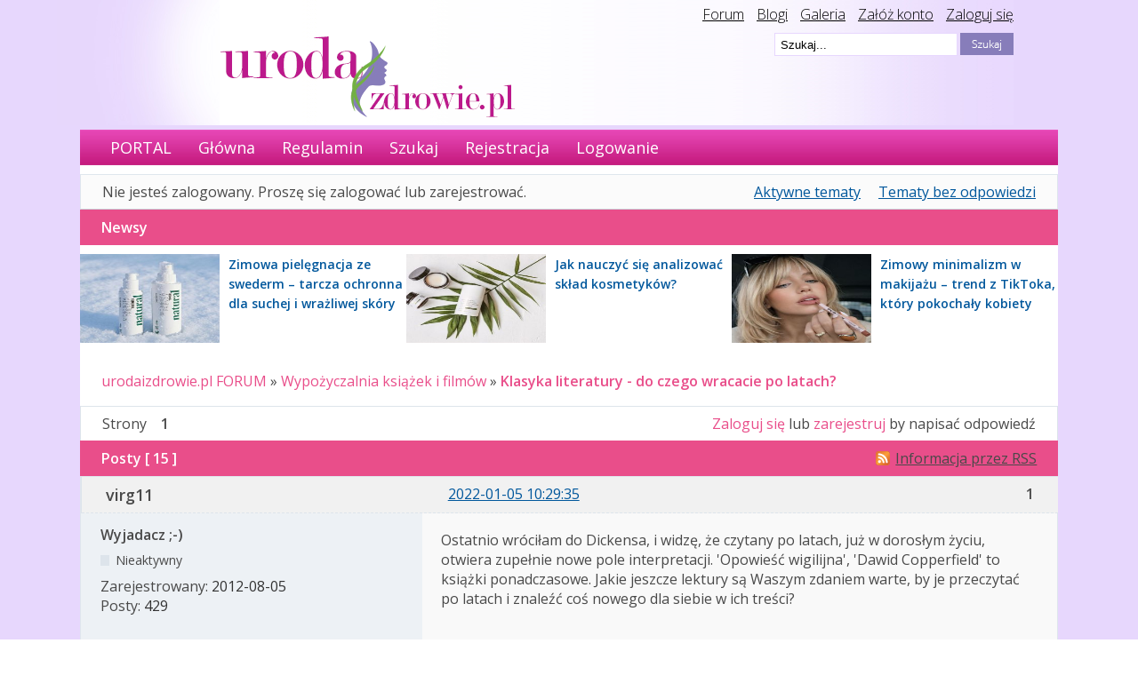

--- FILE ---
content_type: text/html; charset=utf-8
request_url: https://urodaizdrowie.pl/forum/topic/5219/klasyka-literatury-do-czego-wracacie-po-latach/
body_size: 8339
content:
<!DOCTYPE html PUBLIC "-//W3C//DTD XHTML 1.0 Strict//EN" "http://www.w3.org/TR/xhtml1/DTD/xhtml1-strict.dtd">

<html xmlns="http://www.w3.org/1999/xhtml" xml:lang="pl" lang="pl" dir="ltr">
      <head>
        <meta http-equiv="Content-Type" content="text/html; charset=utf-8" />
        <meta name="description" content="Klasyka literatury - do czego wracacie po latach? (Strona 1) - Wypożyczalnia książek i filmów - urodaizdrowie.pl FORUM  -  Forum o urodzie i zdrowiu dzięki któremu dowiesz się o kosmetykach i opiniach, oraz będziesz mógł poznać wielu ciekawych ludz." />
<title>Klasyka literatury - do czego wracacie po latach? (Strona 1) - Wypożyczalnia książek i filmów - urodaizdrowie.pl FORUM</title>
<link rel="alternate" type="application/rss+xml" href="https://urodaizdrowie.pl/forum/feed/rss/topic/5219/" title="RSS" />
<link rel="alternate" type="application/atom+xml" href="https://urodaizdrowie.pl/forum/feed/atom/topic/5219/" title="ATOM" />
<link rel="top" href="https://urodaizdrowie.pl/forum" title="Strona główna" />
<link rel="up" href="https://urodaizdrowie.pl/forum/forum/45/wypozyczalnia-ksiazek-i-filmow/" title="Wypożyczalnia książek i filmów" />
<link rel="search" href="https://urodaizdrowie.pl/forum/search/" title="Szukaj" />
<link rel="author" href="https://urodaizdrowie.pl/forum/users/" title="Użytkownicy" />
<link rel="stylesheet" type="text/css" media="screen" href="https://urodaizdrowie.pl/forum/style/Oxygen/Oxygen.css" />
<link rel="stylesheet" type="text/css" media="screen" href="https://urodaizdrowie.pl/forum/style/Oxygen/Oxygen_cs.css" />
<!--[if lte IE 6]><link rel="stylesheet" type="text/css" href="https://urodaizdrowie.pl/forum/style/Oxygen/Oxygen_ie6.css" /><![endif]-->
<!--[if IE 7]><link rel="stylesheet" type="text/css" href="https://urodaizdrowie.pl/forum/style/Oxygen/Oxygen_ie7.css" /><![endif]-->
<script type="text/javascript" src="https://urodaizdrowie.pl/forum/include/js/common.js"></script>
<link rel="stylesheet" type="text/css" media="screen" href="https://urodaizdrowie.pl/forum/extensions/pun_bbcode/styles.css" />
<script type="text/javascript" src="https://urodaizdrowie.pl/forum/extensions/pun_bbcode/scripts.js"></script>
    <meta name="viewport" content="width=device-width, initial-scale=1, user-scale=0">

        <!-- Google tag (gtag.js) --> 
        <script async src="https://www.googletagmanager.com/gtag/js?id=G-Q9CK76YJC4"></script> 
        <script> window.dataLayer = window.dataLayer || []; 
            function gtag(){dataLayer.push(arguments);} 
            gtag('js', new Date()); gtag('config', 'G-Q9CK76YJC4'); 
        </script>

        <link href='//fonts.googleapis.com/css?family=Open+Sans:300,300italic,400,600italic,600&subset=latin,latin-ext' rel='stylesheet' type='text/css'>
		<script type="text/javascript" src="/wp-content/themes/default/js/jquery-1.4.2.min.js"></script>
		<script type="text/javascript" src="//urodaizdrowie.pl/forum/include/js/jquery.cycle.js"></script>
		<script type="text/javascript" src="//urodaizdrowie.pl/forum/include/js/slideshow.js"></script>
		<script type="text/javascript">
			$(document).ready(function () {
				$(".widget_social").hover(function () {            
								$(".widget_social").stop(true, false).animate({right:"0"}, "medium");
				}, function ()             {
					$(".widget_social").stop(true, false).animate({right:"-205"}, "medium");
				}, 500);
			});
		</script>

		<style>
			/* glowny div z like box'em */
			#like-box {
				position: fixed;
				z-index: 99;
				top: 150px;  /* jego polozenie od gory */
				left: -284px; /* szerokosc wygenerowanego boxa + 4px obramowania */
				-webkit-transition: left 0.5s ease-out;
				-moz-transition: left 0.5s ease-out;
				-o-transition: left 0.5s ease-out;
				transition: left 0.5s ease-out;
			}

			/* wysuniecie like box'a */
			#like-box:hover {
				left: 0px;
			}

			/* zewnetrzna ramka boxa */
			#like-box .outside {
				position: relative;
				z-index: 1;
				background: #3b5999;
				padding: 2px;
				min-width: 1px;
				float: left;
			}

			/* wewnetrzne tlo boxa */
			#like-box .inside {
				position: relative;
				z-index: 2;
				background: #fff;
			}

			/* pasek z logo FB */
			#like-box .belt {
				position: relative;
				z-index: 0;
				transform: rotate(90deg);
				-webkit-transform: rotate(90deg);
				-moz-transform: rotate(90deg); 
				-o-transform: rotate(90deg); 
				filter: progid:DXImageTransform.Microsoft.BasicImage(rotation=1); 
				float: left;
				width: 100px; 
				height: 40px;
				padding: 7px 0px 0px 20px;
				margin: 50px 0px 0px -55px;
				background: #3b5999;
				color: #fff;
				font-weight: bold;
				font-family: Verdana;
				font-size: 16px;
				-webkit-border-radius: 6px;
				-moz-border-radius: 6px;
				border-radius: 6px;
			}


			body {
				font-family: 'Open Sans', sans-serif;
				font-size: 16px;
				margin: 0 auto;
				background-image: url("/wp-content/themes/default/img/bg.gif");
				background-repeat: repeat-x;
			}
		</style>
        <!-- Google tag (gtag.js) --> 
        <script async src="https://www.googletagmanager.com/gtag/js?id=G-NG7738RLQM"></script> 
        <script> window.dataLayer = window.dataLayer || [];
            function gtag(){dataLayer.push(arguments);} 
            gtag('js', new Date()); 
            gtag('config', 'G-NG7738RLQM'); 
         </script>
		<style>	
		</style>
    </head>
    <body>
        <div id="fb-root"></div>
        <script>(function (d, s, id) {
                var js, fjs = d.getElementsByTagName(s)[0];
                if (d.getElementById(id))
                    return;
                js = d.createElement(s);
                js.id = id;
                js.src = "//connect.facebook.net/pl_PL/all.js#xfbml=1";
                fjs.parentNode.insertBefore(js, fjs);
            }(document, 'script', 'facebook-jssdk'));</script>

      
        <div class="top-bar-wrapper">
            <div class="bg-head-left">
                <img src="/wp-content/themes/default/images/bgheadleft.png">
            </div>
            <div class="bg-head" style="">
                <div class="top-links" style="">
                    <a href="/forum" style="color: #000;">Forum</a>
                    <a href="/blogi" style="color: #000;margin-left:10px;">Blogi</a>
                    <a href="/mojagaleria" style="color: #000;margin-left:10px;">Galeria</a>
                    <a href="/wp-login.php?action=register" style="color: #000;margin-left:10px;">Załóż konto</a>
                    <a href="/wp-login.php" style="color: #000;margin-left:10px;">Zaloguj się</a>
                </div>

                <div class="logo" style="">
                    <a href="/"><img src="/wp-content/themes/default/images/logouroda.png"></a>
                </div>
                <div class="search-bar" style="">
                    <!-- szukaj -->
                    <div style="">
                        <form id="form1" name="form1" method="get" action="/" style="">
                            <input type="hidden" name="s2.x" value="2" />
                            <input type="hidden" name="s2.y" value="2" />
                            <input type="image" name="s2" id="s2" src="/wp-content/themes/default/images/szukaj.png"
                                   style="float:right;" />
                            <input type="text" name="s" value=" Szukaj..."
                                   onfocus="if (this.value == ' Szukaj...'){this.value = '';}"
                                   id="s" style=";float:right;margin-right: 3px;border: 1px solid #e7d7fe;height:22px; width:200px; background-color: #fff;" />
                        </form>
                    </div>

                </div></div></div>

        <div id="brd-wrap" class="brd">
            <div style="background-color:#fff" id="brd-viewtopic" class="brd-page paged-page" >


                 <div id="brd-navlinks" class="gen-content" style="">
                    <ul>
		<li id="navextra1"><a href="/">PORTAL</a></li>
		<li id="navindex"><a href="https://urodaizdrowie.pl/forum/">Główna</a></li>
		<li id="navrules"><a href="https://urodaizdrowie.pl/forum/rules/">Regulamin</a></li>
		<li id="navsearch"><a href="https://urodaizdrowie.pl/forum/search/">Szukaj</a></li>
		<li id="navregister"><a href="https://urodaizdrowie.pl/forum/register/">Rejestracja</a></li>
		<li id="navlogin"><a href="https://urodaizdrowie.pl/forum/login/">Logowanie</a></li>
	</ul>
                    
                </div>

                <div style="margin-top: 10px; text-align: center">
                    <!-- urodahead -->
                <!--    <script async src="//pagead2.googlesyndication.com/pagead/js/adsbygoogle.js"></script>
            <ins class="adsbygoogle"
                 style="display:inline-block;width:970px;height:90px"
                 data-ad-client="ca-pub-0342893146173789"
                 data-ad-slot="6686081576"></ins>
            <script>
            (adsbygoogle = window.adsbygoogle || []).push({});
            </script> -->

                  
                 <style>
            @keyframes slidy-banner {
                        0% { left: 0%; }
                        49% { left: 0%; }
                        50% { left: -100%; }
                        100% { left: -100%; }
              {*          50% { left: -100%; }
                        100% { left: -100%; }*}
                 }

                        #slider-banner {
                            overflow: hidden;
                            margin:0;
                        }
                        #slider-banner figure img {
                             width: 100%;
                            float: left;
                        }
                        #slider-banner figure {
                            position: relative;
                            width: 100%;
                            margin: 0;
                            left: 0;
                            text-align: left;
                            font-size: 0;
{*                            animation: 18s slidy-banner infinite;*}
                        }
                 </style>

                        <div id="slider-banner">
                        <figure>
                     <!--     <div class="slide-1">
                               <a href="https://www.taniahurtownia.pl/zestawy-upominkowe" target="_blank">
                                <img src="./img/baner_koszeprezentowe.jpg" alt="">
                                </a>
                           </div>-->
                           <!-- <div class="slide-1">
                               <a href="https://wycenadomen.eu/nasze-domeny/" target="_blank">
                                <img src="./img/baner_wycenadomen.png" alt="">
                                </a>     
                            </div>-->
                            <!--
                            <div class="slide-1">
                                <a href=" https://orirose.pl/" target="_blank">
                                    <img src="./img/baner_orirose.jpg" alt="">
                                </a>     
                            </div> 
                            -->
                        </figure>

                    </div> 
               


                </div>



                <div id="brd-visit" class="gen-content">
                    <p id="welcome"><span>Nie jesteś zalogowany.</span> <span>Proszę się zalogować lub zarejestrować.</span></p>
                    <p id="visit-links" class="options"><span id="visit-recent" class="first-item"><a href="https://urodaizdrowie.pl/forum/search/recent/" title="Znajdź tematy, które zawierają świeże posty.">Aktywne tematy</a></span> <span id="visit-unanswered"><a href="https://urodaizdrowie.pl/forum/search/unanswered/" title="Znajdź tematy, które nie mają odpowiedzi">Tematy bez odpowiedzi</a></span></p>
                </div>
                <!--<div style="text-align:center; padding:10px">
                
                test_reklama_1
                
                <div style="clear:both; width:100%"></div>
                
                
                </div>-->


                

                <div class="hr"><hr /></div>

                <div id="brd-main">
                    <div class="news_from_uiz" style="display:block;overflow: overlay;"><div class="main-head"><h2 class="hn"><span>Newsy</span></h2></div><div class="news-box"><div style="" class="news-container-sidebar"><div class="news-img-container-sidebar"><a href="https://urodaizdrowie.pl/zimowa-pielegnacja-ze-swederm-tarcza-ochronna-dla-suchej-i-wrazliwej-skory" target="_blank"><img src="https://urodaizdrowie.pl/wp-content/uploads/2026/01/Microbiota_Friendly_zestaw_swederm-1.jpg" width="157" height="100" border="0" class="news-img-sidebar" alt="Zimowa pielęgnacja ze swederm – tarcza ochronna dla suchej i wrażliwej skóry"></a></div><div  class="news-desc-sidebar"><a href="https://urodaizdrowie.pl/zimowa-pielegnacja-ze-swederm-tarcza-ochronna-dla-suchej-i-wrazliwej-skory" target="_blank" style="color:#00000; text-decoration:none; font-size: 14px;font-weight: bold; ">Zimowa pielęgnacja ze swederm – tarcza ochronna dla suchej i wrażliwej skóry</a></div></div><div style="" class="news-container-sidebar"><div class="news-img-container-sidebar"><a href="https://urodaizdrowie.pl/jak-nauczyc-sie-analizowac-sklad-kosmetykow" target="_blank"><img src="https://urodaizdrowie.pl/wp-content/uploads/2026/01/glowne_20260121141507_download-1.jpg" width="157" height="100" border="0" class="news-img-sidebar" alt="Jak nauczyć się analizować skład kosmetyków?"></a></div><div  class="news-desc-sidebar"><a href="https://urodaizdrowie.pl/jak-nauczyc-sie-analizowac-sklad-kosmetykow" target="_blank" style="color:#00000; text-decoration:none; font-size: 14px;font-weight: bold; ">Jak nauczyć się analizować skład kosmetyków?</a></div></div><div style="" class="news-container-sidebar"><div class="news-img-container-sidebar"><a href="https://urodaizdrowie.pl/zimowy-minimalizm-w-makijazu-trend-z-tiktoka-ktory-pokochaly-kobiety" target="_blank"><img src="https://urodaizdrowie.pl/wp-content/uploads/2026/01/zima5-1.jpg" width="157" height="100" border="0" class="news-img-sidebar" alt="Zimowy minimalizm w makijażu – trend z TikToka, który pokochały kobiety"></a></div><div  class="news-desc-sidebar"><a href="https://urodaizdrowie.pl/zimowy-minimalizm-w-makijazu-trend-z-tiktoka-ktory-pokochaly-kobiety" target="_blank" style="color:#00000; text-decoration:none; font-size: 14px;font-weight: bold; ">Zimowy minimalizm w makijażu – trend z TikToka, który pokochały kobiety</a></div></div></div></div><span class="news_empty"></span>
                    <h1 class="main-title"><a class="permalink" href="https://urodaizdrowie.pl/forum/topic/5219/klasyka-literatury-do-czego-wracacie-po-latach/" rel="bookmark" title="Link do tematu">Klasyka literatury - do czego wracacie po latach?</a></h1>

                    <div id="brd-crumbs-top" class="crumbs gen-content">
	<p><span class="crumb crumbfirst"><a href="https://urodaizdrowie.pl/forum/">urodaizdrowie.pl FORUM</a></span> <span class="crumb"><span> »&#160;</span><a href="https://urodaizdrowie.pl/forum/forum/45/wypozyczalnia-ksiazek-i-filmow/">Wypożyczalnia książek i filmów</a></span> <span class="crumb crumblast"><span> »&#160;</span><a href="https://urodaizdrowie.pl/forum/topic/5219/klasyka-literatury-do-czego-wracacie-po-latach/">Klasyka literatury - do czego wracacie po latach?</a></span> </p>
</div>
                    
                    <div id="brd-pagepost-top" class="main-pagepost gen-content">
	<p class="paging"><span class="pages">Strony</span> <strong class="first-item">1</strong></p>
	<p class="posting"><a href="https://urodaizdrowie.pl/forum/login/">Zaloguj się</a> lub <a href="https://urodaizdrowie.pl/forum/register/">zarejestruj</a> by napisać odpowiedź</p>
</div>
                    <div class="main-head">

		<p class="options"><span class="feed first-item"><a class="feed" href="https://urodaizdrowie.pl/forum/feed/rss/topic/5219/">Informacja przez RSS</a></span></p>		<h2 class="hn"><span><span class="item-info">Posty [ 15 ]</span></span></h2>
	</div>
	<div id="forum45" class="main-content main-topic">
		<div class="post odd firstpost topicpost">
			<div id="p155655" class="posthead">
				<h3 class="hn post-ident"><span class="post-num">1</span> <span class="post-byline"><span>Temat przez </span><strong>virg11</strong></span> <span class="post-link"><a class="permalink" rel="bookmark" title="Link do postu" href="https://urodaizdrowie.pl/forum/post/155655/#p155655">2022-01-05 10:29:35</a></span></h3>
			</div>
			<div class="postbody">
				<div class="post-author">
					<ul class="author-ident">
						<li class="username"><strong>virg11</strong></li>
						<li class="usertitle"><span>Wyjadacz ;-)</span></li>
						<li class="userstatus"><span>Nieaktywny</span></li>
					</ul>
					<ul class="author-info">
						<li><span>Zarejestrowany: <strong>2012-08-05</strong></span></li>
						<li><span>Posty: <strong>429</strong></span></li>
					</ul>
				</div>
				<div class="post-entry">
					<h4 id="pc155655" class="entry-title hn">Temat: Klasyka literatury - do czego wracacie po latach?</h4>
					<div class="entry-content">
						<p>Ostatnio wróciłam do Dickensa, i widzę, że czytany po latach, już w dorosłym życiu, otwiera zupełnie nowe pole interpretacji. &#039;Opowieść wigilijna&#039;, &#039;Dawid Copperfield&#039; to książki ponadczasowe. Jakie jeszcze lektury są Waszym zdaniem warte, by je przeczytać po latach i znaleźć coś nowego dla siebie w ich treści?</p>
					</div>
				</div>
			</div>
		</div>
		<div class="post even replypost">
			<div id="p155669" class="posthead">
				<h3 class="hn post-ident"><span class="post-num">2</span> <span class="post-byline"><span>Odpowiedź przez </span><strong>rosie</strong></span> <span class="post-link"><a class="permalink" rel="bookmark" title="Link do postu" href="https://urodaizdrowie.pl/forum/post/155669/#p155669">2022-01-05 13:56:22</a></span></h3>
			</div>
			<div class="postbody">
				<div class="post-author">
					<ul class="author-ident">
						<li class="username"><strong>rosie</strong></li>
						<li class="usertitle"><span>Wyjadacz ;-)</span></li>
						<li class="userstatus"><span>Nieaktywny</span></li>
					</ul>
					<ul class="author-info">
						<li><span>Zarejestrowany: <strong>2012-08-25</strong></span></li>
						<li><span>Posty: <strong>514</strong></span></li>
					</ul>
				</div>
				<div class="post-entry">
					<h4 id="pc155669" class="entry-title hn">Odp: Klasyka literatury - do czego wracacie po latach?</h4>
					<div class="entry-content">
						<p>Ja w święta przeczytałam 2 tomy &#039;Potopu&quot; zamiast oglądać po raz kolejny film... Literatura jest o wiele bogatsza niż film!</p>
					</div>
				</div>
			</div>
		</div>
	
<!--		<div style="text-align:center; padding:10px">
<center>
<script async src="//pagead2.googlesyndication.com/pagead/js/adsbygoogle.js"></script>
 forum reklama 3 
<ins class="adsbygoogle"
     style="display:inline-block;width:750px;height:100px"
     data-ad-client="ca-pub-0342893146173789"
     data-ad-slot="6614380373"></ins>
<script>
(adsbygoogle = window.adsbygoogle || []).push({});
</script>
</center>			<div style="clear:both; width:100%"></div>
		</div>-->
	
			<div class="post odd replypost">
			<div id="p156722" class="posthead">
				<h3 class="hn post-ident"><span class="post-num">3</span> <span class="post-byline"><span>Odpowiedź przez </span><strong>niechcemisie</strong></span> <span class="post-link"><a class="permalink" rel="bookmark" title="Link do postu" href="https://urodaizdrowie.pl/forum/post/156722/#p156722">2022-04-03 18:08:30</a></span></h3>
			</div>
			<div class="postbody">
				<div class="post-author">
					<ul class="author-ident">
						<li class="useravatar"><img src="https://urodaizdrowie.pl/forum/img/avatars/3098.gif" width="80" height="80" alt="" /></li>
						<li class="username"><strong>niechcemisie</strong></li>
						<li class="usertitle"><span>Guru urodaizdrowie.pl</span></li>
						<li class="userstatus"><span>Nieaktywny</span></li>
					</ul>
					<ul class="author-info">
						<li><span>Zarejestrowany: <strong>2010-04-08</strong></span></li>
						<li><span>Posty: <strong>15,949</strong></span></li>
					</ul>
				</div>
				<div class="post-entry">
					<h4 id="pc156722" class="entry-title hn">Odp: Klasyka literatury - do czego wracacie po latach?</h4>
					<div class="entry-content">
						<p>Wróciłam do &quot;Chłopów&quot; i była to podróż fascynująca. Zupełnie inny odbiór niż kiedyś.</p>
					</div>
				</div>
			</div>
			<div class="postfoot">
				<div class="post-options">
					<p class="post-contacts"><span class="user-url first-item"><a class="external" href="https://www.facebook.com/IwonaMarczewska"><span>niechcemisie's</span> Strona</a></span></p>
				</div>
			</div>
		</div>
		<div class="post even replypost">
			<div id="p156797" class="posthead">
				<h3 class="hn post-ident"><span class="post-num">4</span> <span class="post-byline"><span>Odpowiedź przez </span><strong>Scarabea</strong></span> <span class="post-link"><a class="permalink" rel="bookmark" title="Link do postu" href="https://urodaizdrowie.pl/forum/post/156797/#p156797">2022-04-11 12:14:34</a></span></h3>
			</div>
			<div class="postbody">
				<div class="post-author">
					<ul class="author-ident">
						<li class="useravatar"><img src="https://urodaizdrowie.pl/forum/img/avatars/47815.jpg" width="80" height="62" alt="" /></li>
						<li class="username"><strong>Scarabea</strong></li>
						<li class="usertitle"><span>Wyjadacz ;-)</span></li>
						<li class="userstatus"><span>Nieaktywny</span></li>
					</ul>
					<ul class="author-info">
						<li><span>Zarejestrowany: <strong>2014-11-02</strong></span></li>
						<li><span>Posty: <strong>411</strong></span></li>
					</ul>
				</div>
				<div class="post-entry">
					<h4 id="pc156797" class="entry-title hn">Odp: Klasyka literatury - do czego wracacie po latach?</h4>
					<div class="entry-content">
						<p>Wielu moich znajomych uważa &#039;Chłopów&quot; za nieżyciową wiejską książkę:) A to jest dzieło też o nas, bo czy problemy się aż tak zmieniły od tamtych czasów? Wątpię.</p>
					</div>
				</div>
			</div>
		</div>
		<div class="post odd replypost">
			<div id="p156897" class="posthead">
				<h3 class="hn post-ident"><span class="post-num">5</span> <span class="post-byline"><span>Odpowiedź przez </span><strong>niechcemisie</strong></span> <span class="post-link"><a class="permalink" rel="bookmark" title="Link do postu" href="https://urodaizdrowie.pl/forum/post/156897/#p156897">2022-04-14 19:22:37</a></span></h3>
			</div>
			<div class="postbody">
				<div class="post-author">
					<ul class="author-ident">
						<li class="useravatar"><img src="https://urodaizdrowie.pl/forum/img/avatars/3098.gif" width="80" height="80" alt="" /></li>
						<li class="username"><strong>niechcemisie</strong></li>
						<li class="usertitle"><span>Guru urodaizdrowie.pl</span></li>
						<li class="userstatus"><span>Nieaktywny</span></li>
					</ul>
					<ul class="author-info">
						<li><span>Zarejestrowany: <strong>2010-04-08</strong></span></li>
						<li><span>Posty: <strong>15,949</strong></span></li>
					</ul>
				</div>
				<div class="post-entry">
					<h4 id="pc156897" class="entry-title hn">Odp: Klasyka literatury - do czego wracacie po latach?</h4>
					<div class="entry-content">
						<p>Zgadzam się z Tobą. Relacje rodzinne, choćby takie jak między Borynami (między ojcem a synem, między dziećmi a macochą, między młodym małżeństwem), konflikty na tle podziałów majątkowych i tego co się komu należy, a kto dostał więcej niż powinien, małżeńskie zdrady - to wszystko jest niezmienne, aktualne. <br />Ludzkie charaktery i potrzeby przedstawione w powieści też nie tracą na aktualności, żeby tylko wspomnieć o dwóch przykładach, a przecież bohaterów jest tam więcej:<br />- szukanie miłości, wrażliwość i pogubienie się w emocjach - Jagna, <br />- potrzeba bycia docenionym za swoją codzienną pracę przy domowych obowiązkach, ogromne poświęcenie dla rodziny i poczucie odpowiedzialności, pracowitość - Hanka.<br />Takie kobiety i takie kobiece potrzeby były, są i będą, a ta powieść je uzmysławia.</p>
					</div>
				</div>
			</div>
			<div class="postfoot">
				<div class="post-options">
					<p class="post-contacts"><span class="user-url first-item"><a class="external" href="https://www.facebook.com/IwonaMarczewska"><span>niechcemisie's</span> Strona</a></span></p>
				</div>
			</div>
		</div>
		<div class="post even replypost">
			<div id="p163125" class="posthead">
				<h3 class="hn post-ident"><span class="post-num">6</span> <span class="post-byline"><span>Odpowiedź przez </span><strong>geneviev</strong></span> <span class="post-link"><a class="permalink" rel="bookmark" title="Link do postu" href="https://urodaizdrowie.pl/forum/post/163125/#p163125">2023-05-01 20:40:59</a></span></h3>
			</div>
			<div class="postbody">
				<div class="post-author">
					<ul class="author-ident">
						<li class="username"><strong>geneviev</strong></li>
						<li class="usertitle"><span>Wyjadacz ;-)</span></li>
						<li class="userstatus"><span>Nieaktywny</span></li>
					</ul>
					<ul class="author-info">
						<li><span>Zarejestrowany: <strong>2014-11-02</strong></span></li>
						<li><span>Posty: <strong>803</strong></span></li>
					</ul>
				</div>
				<div class="post-entry">
					<h4 id="pc163125" class="entry-title hn">Odp: Klasyka literatury - do czego wracacie po latach?</h4>
					<div class="entry-content">
						<p>Jagna to taka wiejska celebrytka, widzę dużo cech wspólnych ☺</p>
					</div>
				</div>
			</div>
		</div>
		<div class="post odd replypost">
			<div id="p163951" class="posthead">
				<h3 class="hn post-ident"><span class="post-num">7</span> <span class="post-byline"><span>Odpowiedź przez </span><strong>niechcemisie</strong></span> <span class="post-link"><a class="permalink" rel="bookmark" title="Link do postu" href="https://urodaizdrowie.pl/forum/post/163951/#p163951">2023-07-16 22:52:34</a></span></h3>
			</div>
			<div class="postbody">
				<div class="post-author">
					<ul class="author-ident">
						<li class="useravatar"><img src="https://urodaizdrowie.pl/forum/img/avatars/3098.gif" width="80" height="80" alt="" /></li>
						<li class="username"><strong>niechcemisie</strong></li>
						<li class="usertitle"><span>Guru urodaizdrowie.pl</span></li>
						<li class="userstatus"><span>Nieaktywny</span></li>
					</ul>
					<ul class="author-info">
						<li><span>Zarejestrowany: <strong>2010-04-08</strong></span></li>
						<li><span>Posty: <strong>15,949</strong></span></li>
					</ul>
				</div>
				<div class="post-entry">
					<h4 id="pc163951" class="entry-title hn">Odp: Klasyka literatury - do czego wracacie po latach?</h4>
					<div class="entry-content">
						<p>Ciekawa jestem co ją w ten sposób w głowie Reymonta ukształtowało. Uroda? Matka? Otoczenie? Na pewno miał to gdzieś w myślach tworząc jej osobowość. A może gdzieś w realu był jej pierwowzór?</p>
						<p class="lastedit"><em>Ostatnio edytowany przez niechcemisie (2023-07-16 22:56:38)</em></p>
					</div>
				</div>
			</div>
			<div class="postfoot">
				<div class="post-options">
					<p class="post-contacts"><span class="user-url first-item"><a class="external" href="https://www.facebook.com/IwonaMarczewska"><span>niechcemisie's</span> Strona</a></span></p>
				</div>
			</div>
		</div>
		<div class="post even replypost">
			<div id="p163965" class="posthead">
				<h3 class="hn post-ident"><span class="post-num">8</span> <span class="post-byline"><span>Odpowiedź przez </span><strong>filomena</strong></span> <span class="post-link"><a class="permalink" rel="bookmark" title="Link do postu" href="https://urodaizdrowie.pl/forum/post/163965/#p163965">2023-07-18 16:43:57</a></span></h3>
			</div>
			<div class="postbody">
				<div class="post-author">
					<ul class="author-ident">
						<li class="username"><strong>filomena</strong></li>
						<li class="usertitle"><span>Wyjadacz ;-)</span></li>
						<li class="userstatus"><span>Nieaktywny</span></li>
					</ul>
					<ul class="author-info">
						<li><span>Zarejestrowany: <strong>2013-11-08</strong></span></li>
						<li><span>Posty: <strong>527</strong></span></li>
					</ul>
				</div>
				<div class="post-entry">
					<h4 id="pc163965" class="entry-title hn">Odp: Klasyka literatury - do czego wracacie po latach?</h4>
					<div class="entry-content">
						<p>Pewnie był... Na wsi u mojego dziadka mieszkała po sąsiedzku kobieta, która miała w życiu 3 mężów, ja ją pamiętam już gdy była po 60-tce, więc nie wiem, czy była za młodu ładna, ale wiem, że cała ta wieś, pamiętająca nie książkę, a film &quot;Chłopi&quot;, od lat nazywała ją Jagną z powodu jej prowadzenia się w młodości:)</p>
					</div>
				</div>
			</div>
		</div>
		<div class="post odd replypost">
			<div id="p164591" class="posthead">
				<h3 class="hn post-ident"><span class="post-num">9</span> <span class="post-byline"><span>Odpowiedź przez </span><strong>niechcemisie</strong></span> <span class="post-link"><a class="permalink" rel="bookmark" title="Link do postu" href="https://urodaizdrowie.pl/forum/post/164591/#p164591">2023-10-06 11:27:32</a></span></h3>
			</div>
			<div class="postbody">
				<div class="post-author">
					<ul class="author-ident">
						<li class="useravatar"><img src="https://urodaizdrowie.pl/forum/img/avatars/3098.gif" width="80" height="80" alt="" /></li>
						<li class="username"><strong>niechcemisie</strong></li>
						<li class="usertitle"><span>Guru urodaizdrowie.pl</span></li>
						<li class="userstatus"><span>Nieaktywny</span></li>
					</ul>
					<ul class="author-info">
						<li><span>Zarejestrowany: <strong>2010-04-08</strong></span></li>
						<li><span>Posty: <strong>15,949</strong></span></li>
					</ul>
				</div>
				<div class="post-entry">
					<h4 id="pc164591" class="entry-title hn">Odp: Klasyka literatury - do czego wracacie po latach?</h4>
					<div class="entry-content">
						<p>O kurczę! <img src="https://urodaizdrowie.pl/forum/img/smilies/big_smile.png" width="15" height="15" alt="big_smile" /> Ciekawa jestem, czy akceptowała ksywkę, która tak do niej przylgnęła. Ludzie pewnie nadali ją by podkreślić to, co w ich oczach było negatywne. A zauważyłyście, że dzisiaj postać Jagny ocenia się łagodniej? Z większą wyrozumiałością, tłumacząc ją niejako z tego, za co była piętnowana.</p>
					</div>
				</div>
			</div>
			<div class="postfoot">
				<div class="post-options">
					<p class="post-contacts"><span class="user-url first-item"><a class="external" href="https://www.facebook.com/IwonaMarczewska"><span>niechcemisie's</span> Strona</a></span></p>
				</div>
			</div>
		</div>
		<div class="post even replypost">
			<div id="p168786" class="posthead">
				<h3 class="hn post-ident"><span class="post-num">10</span> <span class="post-byline"><span>Odpowiedź przez </span><strong>KajaMakefashion</strong></span> <span class="post-link"><a class="permalink" rel="bookmark" title="Link do postu" href="https://urodaizdrowie.pl/forum/post/168786/#p168786">2025-06-27 15:46:57</a></span></h3>
			</div>
			<div class="postbody">
				<div class="post-author">
					<ul class="author-ident">
						<li class="username"><strong>KajaMakefashion</strong></li>
						<li class="usertitle"><span>Stały bywalec ;-)</span></li>
						<li class="userstatus"><span>Nieaktywny</span></li>
					</ul>
					<ul class="author-info">
						<li><span>Zarejestrowany: <strong>2011-12-19</strong></span></li>
						<li><span>Posty: <strong>318</strong></span></li>
					</ul>
				</div>
				<div class="post-entry">
					<h4 id="pc168786" class="entry-title hn">Odp: Klasyka literatury - do czego wracacie po latach?</h4>
					<div class="entry-content">
						<p>Ja lubię wrócić do &quot;Nocy i dni&quot;...</p>
					</div>
				</div>
			</div>
		</div>
		<div class="post odd replypost">
			<div id="p168789" class="posthead">
				<h3 class="hn post-ident"><span class="post-num">11</span> <span class="post-byline"><span>Odpowiedź przez </span><strong>emilia_s292</strong></span> <span class="post-link"><a class="permalink" rel="bookmark" title="Link do postu" href="https://urodaizdrowie.pl/forum/post/168789/#p168789">2025-06-29 10:25:58</a></span></h3>
			</div>
			<div class="postbody">
				<div class="post-author">
					<ul class="author-ident">
						<li class="username"><strong>emilia_s292</strong></li>
						<li class="usertitle"><span>Guru urodaizdrowie.pl</span></li>
						<li class="userstatus"><span>Nieaktywny</span></li>
					</ul>
					<ul class="author-info">
						<li><span>Zarejestrowany: <strong>2009-10-06</strong></span></li>
						<li><span>Posty: <strong>5,524</strong></span></li>
					</ul>
				</div>
				<div class="post-entry">
					<h4 id="pc168789" class="entry-title hn">Odp: Klasyka literatury - do czego wracacie po latach?</h4>
					<div class="entry-content">
						<p>A ja lubię Znachora, i wersję nowsza i starsza. Na wszystkich się wzruszam.</p>
					</div>
				</div>
			</div>
		</div>
		<div class="post even replypost">
			<div id="p168793" class="posthead">
				<h3 class="hn post-ident"><span class="post-num">12</span> <span class="post-byline"><span>Odpowiedź przez </span><strong>Anays</strong></span> <span class="post-link"><a class="permalink" rel="bookmark" title="Link do postu" href="https://urodaizdrowie.pl/forum/post/168793/#p168793">2025-06-29 11:08:41</a></span></h3>
			</div>
			<div class="postbody">
				<div class="post-author">
					<ul class="author-ident">
						<li class="useravatar"><img src="https://urodaizdrowie.pl/forum/img/avatars/22016.jpg" width="70" height="63" alt="" /></li>
						<li class="username"><strong>Anays</strong></li>
						<li class="usertitle"><span>Forumator</span></li>
						<li class="userstatus"><span>Nieaktywny</span></li>
					</ul>
					<ul class="author-info">
						<li><span>Zarejestrowany: <strong>2013-05-25</strong></span></li>
						<li><span>Posty: <strong>1,318</strong></span></li>
					</ul>
				</div>
				<div class="post-entry">
					<h4 id="pc168793" class="entry-title hn">Odp: Klasyka literatury - do czego wracacie po latach?</h4>
					<div class="entry-content">
						<p>Nowsza wersja Znachora jest beznadziejna po prostu....</p>
					</div>
				</div>
			</div>
		</div>
		<div class="post odd replypost">
			<div id="p168795" class="posthead">
				<h3 class="hn post-ident"><span class="post-num">13</span> <span class="post-byline"><span>Odpowiedź przez </span><strong>emilia_s292</strong></span> <span class="post-link"><a class="permalink" rel="bookmark" title="Link do postu" href="https://urodaizdrowie.pl/forum/post/168795/#p168795">2025-06-29 16:21:37</a></span></h3>
			</div>
			<div class="postbody">
				<div class="post-author">
					<ul class="author-ident">
						<li class="username"><strong>emilia_s292</strong></li>
						<li class="usertitle"><span>Guru urodaizdrowie.pl</span></li>
						<li class="userstatus"><span>Nieaktywny</span></li>
					</ul>
					<ul class="author-info">
						<li><span>Zarejestrowany: <strong>2009-10-06</strong></span></li>
						<li><span>Posty: <strong>5,524</strong></span></li>
					</ul>
				</div>
				<div class="post-entry">
					<h4 id="pc168795" class="entry-title hn">Odp: Klasyka literatury - do czego wracacie po latach?</h4>
					<div class="entry-content">
						<p>&gt; Anays napisał/a:</p><p>&gt; Nowsza wersja Znachora jest beznadziejna po prostu....</p><p>A ja myślę., że aż tak zła to nie jest</p>
					</div>
				</div>
			</div>
		</div>
		<div class="post even replypost">
			<div id="p168796" class="posthead">
				<h3 class="hn post-ident"><span class="post-num">14</span> <span class="post-byline"><span>Odpowiedź przez </span><strong>Anays</strong></span> <span class="post-link"><a class="permalink" rel="bookmark" title="Link do postu" href="https://urodaizdrowie.pl/forum/post/168796/#p168796">2025-06-29 17:57:50</a></span></h3>
			</div>
			<div class="postbody">
				<div class="post-author">
					<ul class="author-ident">
						<li class="useravatar"><img src="https://urodaizdrowie.pl/forum/img/avatars/22016.jpg" width="70" height="63" alt="" /></li>
						<li class="username"><strong>Anays</strong></li>
						<li class="usertitle"><span>Forumator</span></li>
						<li class="userstatus"><span>Nieaktywny</span></li>
					</ul>
					<ul class="author-info">
						<li><span>Zarejestrowany: <strong>2013-05-25</strong></span></li>
						<li><span>Posty: <strong>1,318</strong></span></li>
					</ul>
				</div>
				<div class="post-entry">
					<h4 id="pc168796" class="entry-title hn">Odp: Klasyka literatury - do czego wracacie po latach?</h4>
					<div class="entry-content">
						<p>Do poprzedniej nawet się nie umywa i pomyśleć, że kiedyś reżyserzy potrafili zrobić coś wartościowego małym nakładem i z ograniczeniami technicznymi, a dziś talentu tym młodym brakuje,&nbsp; więc i rozwinięta technologia nie pomoże.</p>
					</div>
				</div>
			</div>
		</div>
		<div class="post odd lastpost replypost">
			<div id="p168956" class="posthead">
				<h3 class="hn post-ident"><span class="post-num">15</span> <span class="post-byline"><span>Odpowiedź przez </span><strong>niechcemisie</strong></span> <span class="post-link"><a class="permalink" rel="bookmark" title="Link do postu" href="https://urodaizdrowie.pl/forum/post/168956/#p168956">2025-07-31 00:14:19</a></span></h3>
			</div>
			<div class="postbody">
				<div class="post-author">
					<ul class="author-ident">
						<li class="useravatar"><img src="https://urodaizdrowie.pl/forum/img/avatars/3098.gif" width="80" height="80" alt="" /></li>
						<li class="username"><strong>niechcemisie</strong></li>
						<li class="usertitle"><span>Guru urodaizdrowie.pl</span></li>
						<li class="userstatus"><span>Nieaktywny</span></li>
					</ul>
					<ul class="author-info">
						<li><span>Zarejestrowany: <strong>2010-04-08</strong></span></li>
						<li><span>Posty: <strong>15,949</strong></span></li>
					</ul>
				</div>
				<div class="post-entry">
					<h4 id="pc168956" class="entry-title hn">Odp: Klasyka literatury - do czego wracacie po latach?</h4>
					<div class="entry-content">
						<p>Mnie nowy Znachor też rozczarował. Miałam duże oczekiwania względem filmu, jako wielbicielka Leszka Lichoty, ale niestety... Już lepiej mi się oglądało wersję z 1937 roku i &quot;Profesora Wilczura&quot; z 1938, bo byłam ciekawa jak sobie poradzono z ekranizacją.&nbsp; Oczywiście wersja z lat osiemdziesiątych wygrywa, ale to Hoffman, więc musiała być udana.</p>
					</div>
				</div>
			</div>
			<div class="postfoot">
				<div class="post-options">
					<p class="post-contacts"><span class="user-url first-item"><a class="external" href="https://www.facebook.com/IwonaMarczewska"><span>niechcemisie's</span> Strona</a></span></p>
				</div>
			</div>
		</div>
	</div>

	<div class="main-foot">
		<h2 class="hn"><span><span class="item-info">Posty [ 15 ]</span></span></h2>
	</div>
                    <div id="brd-pagepost-end" class="main-pagepost gen-content">
	<p class="paging"><span class="pages">Strony</span> <strong class="first-item">1</strong></p>
	<p class="posting"><a href="https://urodaizdrowie.pl/forum/login/">Zaloguj się</a> lub <a href="https://urodaizdrowie.pl/forum/register/">zarejestruj</a> by napisać odpowiedź</p>
</div>
                    <div id="brd-crumbs-end" class="crumbs gen-content">
	<p><span class="crumb crumbfirst"><a href="https://urodaizdrowie.pl/forum/">urodaizdrowie.pl FORUM</a></span> <span class="crumb"><span> »&#160;</span><a href="https://urodaizdrowie.pl/forum/forum/45/wypozyczalnia-ksiazek-i-filmow/">Wypożyczalnia książek i filmów</a></span> <span class="crumb crumblast"><span> »&#160;</span><a href="https://urodaizdrowie.pl/forum/topic/5219/klasyka-literatury-do-czego-wracacie-po-latach/">Klasyka literatury - do czego wracacie po latach?</a></span> </p>
</div>
                </div>
                <!-- forum_qpost -->

                <div style="text-align:center; padding:10px">



          <!--        <div><center>
                            <script async src="//pagead2.googlesyndication.com/pagead/js/adsbygoogle.js"></script>
                            <!-- reklama forum 2 -->
                           <!--   <ins class="adsbygoogle"
                                 style="display:inline-block;width:750px;height:100px"
                                 data-ad-client="ca-pub-0342893146173789"
                                 data-ad-slot="5137647176"></ins>
                            <script>
                            (adsbygoogle = window.adsbygoogle || []).push({});
                            </script></center>
                    </div>-->

                    <div style="clear:both; width:100%"></div>

                    <!-- forum_info -->

                    <div class="hr"><hr /></div>

                    <div id="brd-about" class="gen-content" style="text-align:center">
                        Copyright &copy; 2013 urodaizdrowie.pl
                    </div>

                    <!-- forum_debug -->

                </div>
            </div>

            <div id="like-box">
                <div class="outside">
                    <div class="inside">
                        <div class="fb-like-box" data-href="https://www.facebook.com/pages/urodaizdrowiepl/184725011449" data-width="280" data-height="400" data-colorscheme="light" data-show-faces="true" data-header="false" data-stream="false" data-show-border="true"></div>
                    </div>
                </div>
                <div class="belt">facebook</div>
            </div>
    <script defer src="https://static.cloudflareinsights.com/beacon.min.js/vcd15cbe7772f49c399c6a5babf22c1241717689176015" integrity="sha512-ZpsOmlRQV6y907TI0dKBHq9Md29nnaEIPlkf84rnaERnq6zvWvPUqr2ft8M1aS28oN72PdrCzSjY4U6VaAw1EQ==" data-cf-beacon='{"version":"2024.11.0","token":"cd2e1eca237d4649a51f69b2a6a87ec2","r":1,"server_timing":{"name":{"cfCacheStatus":true,"cfEdge":true,"cfExtPri":true,"cfL4":true,"cfOrigin":true,"cfSpeedBrain":true},"location_startswith":null}}' crossorigin="anonymous"></script>
</body>
</html>